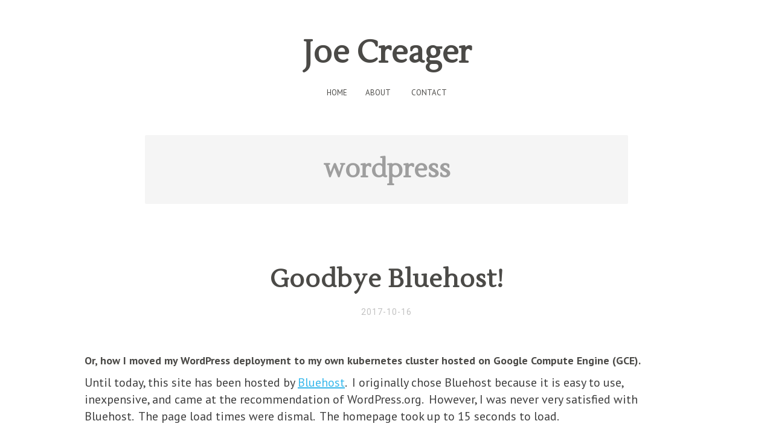

--- FILE ---
content_type: text/html; charset=UTF-8
request_url: https://joecreager.com/tag/wordpress/
body_size: 10990
content:
<!DOCTYPE html>
<html lang="en-US">
<head>
<meta charset="UTF-8">
<meta name="viewport" content="width=device-width, initial-scale=1">
<title>wordpress | Joe Creager</title>
<link rel="profile" href="http://gmpg.org/xfn/11">
<link rel="pingback" href="https://joecreager.com/xmlrpc.php">

<meta name='robots' content='max-image-preview:large' />
<link rel='dns-prefetch' href='//fonts.googleapis.com' />
<link rel="alternate" type="application/rss+xml" title="Joe Creager &raquo; Feed" href="https://joecreager.com/feed/" />
<link rel="alternate" type="application/rss+xml" title="Joe Creager &raquo; Comments Feed" href="https://joecreager.com/comments/feed/" />
<link rel="alternate" type="application/rss+xml" title="Joe Creager &raquo; wordpress Tag Feed" href="https://joecreager.com/tag/wordpress/feed/" />
<script type="text/javascript">
/* <![CDATA[ */
window._wpemojiSettings = {"baseUrl":"https:\/\/s.w.org\/images\/core\/emoji\/14.0.0\/72x72\/","ext":".png","svgUrl":"https:\/\/s.w.org\/images\/core\/emoji\/14.0.0\/svg\/","svgExt":".svg","source":{"concatemoji":"https:\/\/joecreager.com\/wp-includes\/js\/wp-emoji-release.min.js?ver=6.4.1"}};
/*! This file is auto-generated */
!function(i,n){var o,s,e;function c(e){try{var t={supportTests:e,timestamp:(new Date).valueOf()};sessionStorage.setItem(o,JSON.stringify(t))}catch(e){}}function p(e,t,n){e.clearRect(0,0,e.canvas.width,e.canvas.height),e.fillText(t,0,0);var t=new Uint32Array(e.getImageData(0,0,e.canvas.width,e.canvas.height).data),r=(e.clearRect(0,0,e.canvas.width,e.canvas.height),e.fillText(n,0,0),new Uint32Array(e.getImageData(0,0,e.canvas.width,e.canvas.height).data));return t.every(function(e,t){return e===r[t]})}function u(e,t,n){switch(t){case"flag":return n(e,"\ud83c\udff3\ufe0f\u200d\u26a7\ufe0f","\ud83c\udff3\ufe0f\u200b\u26a7\ufe0f")?!1:!n(e,"\ud83c\uddfa\ud83c\uddf3","\ud83c\uddfa\u200b\ud83c\uddf3")&&!n(e,"\ud83c\udff4\udb40\udc67\udb40\udc62\udb40\udc65\udb40\udc6e\udb40\udc67\udb40\udc7f","\ud83c\udff4\u200b\udb40\udc67\u200b\udb40\udc62\u200b\udb40\udc65\u200b\udb40\udc6e\u200b\udb40\udc67\u200b\udb40\udc7f");case"emoji":return!n(e,"\ud83e\udef1\ud83c\udffb\u200d\ud83e\udef2\ud83c\udfff","\ud83e\udef1\ud83c\udffb\u200b\ud83e\udef2\ud83c\udfff")}return!1}function f(e,t,n){var r="undefined"!=typeof WorkerGlobalScope&&self instanceof WorkerGlobalScope?new OffscreenCanvas(300,150):i.createElement("canvas"),a=r.getContext("2d",{willReadFrequently:!0}),o=(a.textBaseline="top",a.font="600 32px Arial",{});return e.forEach(function(e){o[e]=t(a,e,n)}),o}function t(e){var t=i.createElement("script");t.src=e,t.defer=!0,i.head.appendChild(t)}"undefined"!=typeof Promise&&(o="wpEmojiSettingsSupports",s=["flag","emoji"],n.supports={everything:!0,everythingExceptFlag:!0},e=new Promise(function(e){i.addEventListener("DOMContentLoaded",e,{once:!0})}),new Promise(function(t){var n=function(){try{var e=JSON.parse(sessionStorage.getItem(o));if("object"==typeof e&&"number"==typeof e.timestamp&&(new Date).valueOf()<e.timestamp+604800&&"object"==typeof e.supportTests)return e.supportTests}catch(e){}return null}();if(!n){if("undefined"!=typeof Worker&&"undefined"!=typeof OffscreenCanvas&&"undefined"!=typeof URL&&URL.createObjectURL&&"undefined"!=typeof Blob)try{var e="postMessage("+f.toString()+"("+[JSON.stringify(s),u.toString(),p.toString()].join(",")+"));",r=new Blob([e],{type:"text/javascript"}),a=new Worker(URL.createObjectURL(r),{name:"wpTestEmojiSupports"});return void(a.onmessage=function(e){c(n=e.data),a.terminate(),t(n)})}catch(e){}c(n=f(s,u,p))}t(n)}).then(function(e){for(var t in e)n.supports[t]=e[t],n.supports.everything=n.supports.everything&&n.supports[t],"flag"!==t&&(n.supports.everythingExceptFlag=n.supports.everythingExceptFlag&&n.supports[t]);n.supports.everythingExceptFlag=n.supports.everythingExceptFlag&&!n.supports.flag,n.DOMReady=!1,n.readyCallback=function(){n.DOMReady=!0}}).then(function(){return e}).then(function(){var e;n.supports.everything||(n.readyCallback(),(e=n.source||{}).concatemoji?t(e.concatemoji):e.wpemoji&&e.twemoji&&(t(e.twemoji),t(e.wpemoji)))}))}((window,document),window._wpemojiSettings);
/* ]]> */
</script>
<style id='wp-emoji-styles-inline-css' type='text/css'>

	img.wp-smiley, img.emoji {
		display: inline !important;
		border: none !important;
		box-shadow: none !important;
		height: 1em !important;
		width: 1em !important;
		margin: 0 0.07em !important;
		vertical-align: -0.1em !important;
		background: none !important;
		padding: 0 !important;
	}
</style>
<link rel='stylesheet' id='wp-block-library-css' href='https://joecreager.com/wp-includes/css/dist/block-library/style.min.css?ver=6.4.1' type='text/css' media='all' />
<style id='classic-theme-styles-inline-css' type='text/css'>
/*! This file is auto-generated */
.wp-block-button__link{color:#fff;background-color:#32373c;border-radius:9999px;box-shadow:none;text-decoration:none;padding:calc(.667em + 2px) calc(1.333em + 2px);font-size:1.125em}.wp-block-file__button{background:#32373c;color:#fff;text-decoration:none}
</style>
<style id='global-styles-inline-css' type='text/css'>
body{--wp--preset--color--black: #000000;--wp--preset--color--cyan-bluish-gray: #abb8c3;--wp--preset--color--white: #ffffff;--wp--preset--color--pale-pink: #f78da7;--wp--preset--color--vivid-red: #cf2e2e;--wp--preset--color--luminous-vivid-orange: #ff6900;--wp--preset--color--luminous-vivid-amber: #fcb900;--wp--preset--color--light-green-cyan: #7bdcb5;--wp--preset--color--vivid-green-cyan: #00d084;--wp--preset--color--pale-cyan-blue: #8ed1fc;--wp--preset--color--vivid-cyan-blue: #0693e3;--wp--preset--color--vivid-purple: #9b51e0;--wp--preset--gradient--vivid-cyan-blue-to-vivid-purple: linear-gradient(135deg,rgba(6,147,227,1) 0%,rgb(155,81,224) 100%);--wp--preset--gradient--light-green-cyan-to-vivid-green-cyan: linear-gradient(135deg,rgb(122,220,180) 0%,rgb(0,208,130) 100%);--wp--preset--gradient--luminous-vivid-amber-to-luminous-vivid-orange: linear-gradient(135deg,rgba(252,185,0,1) 0%,rgba(255,105,0,1) 100%);--wp--preset--gradient--luminous-vivid-orange-to-vivid-red: linear-gradient(135deg,rgba(255,105,0,1) 0%,rgb(207,46,46) 100%);--wp--preset--gradient--very-light-gray-to-cyan-bluish-gray: linear-gradient(135deg,rgb(238,238,238) 0%,rgb(169,184,195) 100%);--wp--preset--gradient--cool-to-warm-spectrum: linear-gradient(135deg,rgb(74,234,220) 0%,rgb(151,120,209) 20%,rgb(207,42,186) 40%,rgb(238,44,130) 60%,rgb(251,105,98) 80%,rgb(254,248,76) 100%);--wp--preset--gradient--blush-light-purple: linear-gradient(135deg,rgb(255,206,236) 0%,rgb(152,150,240) 100%);--wp--preset--gradient--blush-bordeaux: linear-gradient(135deg,rgb(254,205,165) 0%,rgb(254,45,45) 50%,rgb(107,0,62) 100%);--wp--preset--gradient--luminous-dusk: linear-gradient(135deg,rgb(255,203,112) 0%,rgb(199,81,192) 50%,rgb(65,88,208) 100%);--wp--preset--gradient--pale-ocean: linear-gradient(135deg,rgb(255,245,203) 0%,rgb(182,227,212) 50%,rgb(51,167,181) 100%);--wp--preset--gradient--electric-grass: linear-gradient(135deg,rgb(202,248,128) 0%,rgb(113,206,126) 100%);--wp--preset--gradient--midnight: linear-gradient(135deg,rgb(2,3,129) 0%,rgb(40,116,252) 100%);--wp--preset--font-size--small: 13px;--wp--preset--font-size--medium: 20px;--wp--preset--font-size--large: 36px;--wp--preset--font-size--x-large: 42px;--wp--preset--spacing--20: 0.44rem;--wp--preset--spacing--30: 0.67rem;--wp--preset--spacing--40: 1rem;--wp--preset--spacing--50: 1.5rem;--wp--preset--spacing--60: 2.25rem;--wp--preset--spacing--70: 3.38rem;--wp--preset--spacing--80: 5.06rem;--wp--preset--shadow--natural: 6px 6px 9px rgba(0, 0, 0, 0.2);--wp--preset--shadow--deep: 12px 12px 50px rgba(0, 0, 0, 0.4);--wp--preset--shadow--sharp: 6px 6px 0px rgba(0, 0, 0, 0.2);--wp--preset--shadow--outlined: 6px 6px 0px -3px rgba(255, 255, 255, 1), 6px 6px rgba(0, 0, 0, 1);--wp--preset--shadow--crisp: 6px 6px 0px rgba(0, 0, 0, 1);}:where(.is-layout-flex){gap: 0.5em;}:where(.is-layout-grid){gap: 0.5em;}body .is-layout-flow > .alignleft{float: left;margin-inline-start: 0;margin-inline-end: 2em;}body .is-layout-flow > .alignright{float: right;margin-inline-start: 2em;margin-inline-end: 0;}body .is-layout-flow > .aligncenter{margin-left: auto !important;margin-right: auto !important;}body .is-layout-constrained > .alignleft{float: left;margin-inline-start: 0;margin-inline-end: 2em;}body .is-layout-constrained > .alignright{float: right;margin-inline-start: 2em;margin-inline-end: 0;}body .is-layout-constrained > .aligncenter{margin-left: auto !important;margin-right: auto !important;}body .is-layout-constrained > :where(:not(.alignleft):not(.alignright):not(.alignfull)){max-width: var(--wp--style--global--content-size);margin-left: auto !important;margin-right: auto !important;}body .is-layout-constrained > .alignwide{max-width: var(--wp--style--global--wide-size);}body .is-layout-flex{display: flex;}body .is-layout-flex{flex-wrap: wrap;align-items: center;}body .is-layout-flex > *{margin: 0;}body .is-layout-grid{display: grid;}body .is-layout-grid > *{margin: 0;}:where(.wp-block-columns.is-layout-flex){gap: 2em;}:where(.wp-block-columns.is-layout-grid){gap: 2em;}:where(.wp-block-post-template.is-layout-flex){gap: 1.25em;}:where(.wp-block-post-template.is-layout-grid){gap: 1.25em;}.has-black-color{color: var(--wp--preset--color--black) !important;}.has-cyan-bluish-gray-color{color: var(--wp--preset--color--cyan-bluish-gray) !important;}.has-white-color{color: var(--wp--preset--color--white) !important;}.has-pale-pink-color{color: var(--wp--preset--color--pale-pink) !important;}.has-vivid-red-color{color: var(--wp--preset--color--vivid-red) !important;}.has-luminous-vivid-orange-color{color: var(--wp--preset--color--luminous-vivid-orange) !important;}.has-luminous-vivid-amber-color{color: var(--wp--preset--color--luminous-vivid-amber) !important;}.has-light-green-cyan-color{color: var(--wp--preset--color--light-green-cyan) !important;}.has-vivid-green-cyan-color{color: var(--wp--preset--color--vivid-green-cyan) !important;}.has-pale-cyan-blue-color{color: var(--wp--preset--color--pale-cyan-blue) !important;}.has-vivid-cyan-blue-color{color: var(--wp--preset--color--vivid-cyan-blue) !important;}.has-vivid-purple-color{color: var(--wp--preset--color--vivid-purple) !important;}.has-black-background-color{background-color: var(--wp--preset--color--black) !important;}.has-cyan-bluish-gray-background-color{background-color: var(--wp--preset--color--cyan-bluish-gray) !important;}.has-white-background-color{background-color: var(--wp--preset--color--white) !important;}.has-pale-pink-background-color{background-color: var(--wp--preset--color--pale-pink) !important;}.has-vivid-red-background-color{background-color: var(--wp--preset--color--vivid-red) !important;}.has-luminous-vivid-orange-background-color{background-color: var(--wp--preset--color--luminous-vivid-orange) !important;}.has-luminous-vivid-amber-background-color{background-color: var(--wp--preset--color--luminous-vivid-amber) !important;}.has-light-green-cyan-background-color{background-color: var(--wp--preset--color--light-green-cyan) !important;}.has-vivid-green-cyan-background-color{background-color: var(--wp--preset--color--vivid-green-cyan) !important;}.has-pale-cyan-blue-background-color{background-color: var(--wp--preset--color--pale-cyan-blue) !important;}.has-vivid-cyan-blue-background-color{background-color: var(--wp--preset--color--vivid-cyan-blue) !important;}.has-vivid-purple-background-color{background-color: var(--wp--preset--color--vivid-purple) !important;}.has-black-border-color{border-color: var(--wp--preset--color--black) !important;}.has-cyan-bluish-gray-border-color{border-color: var(--wp--preset--color--cyan-bluish-gray) !important;}.has-white-border-color{border-color: var(--wp--preset--color--white) !important;}.has-pale-pink-border-color{border-color: var(--wp--preset--color--pale-pink) !important;}.has-vivid-red-border-color{border-color: var(--wp--preset--color--vivid-red) !important;}.has-luminous-vivid-orange-border-color{border-color: var(--wp--preset--color--luminous-vivid-orange) !important;}.has-luminous-vivid-amber-border-color{border-color: var(--wp--preset--color--luminous-vivid-amber) !important;}.has-light-green-cyan-border-color{border-color: var(--wp--preset--color--light-green-cyan) !important;}.has-vivid-green-cyan-border-color{border-color: var(--wp--preset--color--vivid-green-cyan) !important;}.has-pale-cyan-blue-border-color{border-color: var(--wp--preset--color--pale-cyan-blue) !important;}.has-vivid-cyan-blue-border-color{border-color: var(--wp--preset--color--vivid-cyan-blue) !important;}.has-vivid-purple-border-color{border-color: var(--wp--preset--color--vivid-purple) !important;}.has-vivid-cyan-blue-to-vivid-purple-gradient-background{background: var(--wp--preset--gradient--vivid-cyan-blue-to-vivid-purple) !important;}.has-light-green-cyan-to-vivid-green-cyan-gradient-background{background: var(--wp--preset--gradient--light-green-cyan-to-vivid-green-cyan) !important;}.has-luminous-vivid-amber-to-luminous-vivid-orange-gradient-background{background: var(--wp--preset--gradient--luminous-vivid-amber-to-luminous-vivid-orange) !important;}.has-luminous-vivid-orange-to-vivid-red-gradient-background{background: var(--wp--preset--gradient--luminous-vivid-orange-to-vivid-red) !important;}.has-very-light-gray-to-cyan-bluish-gray-gradient-background{background: var(--wp--preset--gradient--very-light-gray-to-cyan-bluish-gray) !important;}.has-cool-to-warm-spectrum-gradient-background{background: var(--wp--preset--gradient--cool-to-warm-spectrum) !important;}.has-blush-light-purple-gradient-background{background: var(--wp--preset--gradient--blush-light-purple) !important;}.has-blush-bordeaux-gradient-background{background: var(--wp--preset--gradient--blush-bordeaux) !important;}.has-luminous-dusk-gradient-background{background: var(--wp--preset--gradient--luminous-dusk) !important;}.has-pale-ocean-gradient-background{background: var(--wp--preset--gradient--pale-ocean) !important;}.has-electric-grass-gradient-background{background: var(--wp--preset--gradient--electric-grass) !important;}.has-midnight-gradient-background{background: var(--wp--preset--gradient--midnight) !important;}.has-small-font-size{font-size: var(--wp--preset--font-size--small) !important;}.has-medium-font-size{font-size: var(--wp--preset--font-size--medium) !important;}.has-large-font-size{font-size: var(--wp--preset--font-size--large) !important;}.has-x-large-font-size{font-size: var(--wp--preset--font-size--x-large) !important;}
.wp-block-navigation a:where(:not(.wp-element-button)){color: inherit;}
:where(.wp-block-post-template.is-layout-flex){gap: 1.25em;}:where(.wp-block-post-template.is-layout-grid){gap: 1.25em;}
:where(.wp-block-columns.is-layout-flex){gap: 2em;}:where(.wp-block-columns.is-layout-grid){gap: 2em;}
.wp-block-pullquote{font-size: 1.5em;line-height: 1.6;}
</style>
<link rel='stylesheet' id='gravit-style-css' href='https://joecreager.com/wp-content/themes/gravit/style.css?ver=6.4.1' type='text/css' media='all' />
<style id='gravit-style-inline-css' type='text/css'>

        .site-info {
            color: #808080;
        }      

		.post-symbol, .post-symbol a, #menu-toggle { 
			color: #EF3636!important;
		}
        
		.site-info a {
			color: #c2c2c2;
		}

        .site-title a {
        color: #4B4A47; 
    	}

        .about-me {
        	background-color: #FFFFFF; 
        }
       			.post-symbol {
       				display: none !important;
       			}
       		
</style>
<link rel='stylesheet' id='gravit-google-font-css' href='//fonts.googleapis.com/css?family=PT+Sans%3A400%2C700%2C400italic%2C700italic%7COpen+Sans%3A400%7CRoboto%7CLustria%3A400%2C700&#038;ver=6.4.1' type='text/css' media='all' />
<link rel='stylesheet' id='gravit-font-awesome-css' href='https://joecreager.com/wp-content/themes/gravit/css/font-awesome.min.css?ver=6.4.1' type='text/css' media='all' />
<script type="text/javascript" src="https://joecreager.com/wp-includes/js/jquery/jquery.min.js?ver=3.7.1" id="jquery-core-js"></script>
<script type="text/javascript" src="https://joecreager.com/wp-includes/js/jquery/jquery-migrate.min.js?ver=3.4.1" id="jquery-migrate-js"></script>
<link rel="https://api.w.org/" href="https://joecreager.com/wp-json/" /><link rel="alternate" type="application/json" href="https://joecreager.com/wp-json/wp/v2/tags/19" /><link rel="EditURI" type="application/rsd+xml" title="RSD" href="https://joecreager.com/xmlrpc.php?rsd" />
<meta name="generator" content="WordPress 6.4.1" />
<link rel="apple-touch-icon" sizes="180x180" href="/wp-content/uploads/fbrfg/apple-touch-icon.png">
<link rel="icon" type="image/png" sizes="32x32" href="/wp-content/uploads/fbrfg/favicon-32x32.png">
<link rel="icon" type="image/png" sizes="16x16" href="/wp-content/uploads/fbrfg/favicon-16x16.png">
<link rel="manifest" href="/wp-content/uploads/fbrfg/site.webmanifest">
<link rel="mask-icon" href="/wp-content/uploads/fbrfg/safari-pinned-tab.svg" color="#5bbad5">
<link rel="shortcut icon" href="/wp-content/uploads/fbrfg/favicon.ico">
<meta name="msapplication-TileColor" content="#da532c">
<meta name="msapplication-config" content="/wp-content/uploads/fbrfg/browserconfig.xml">
<meta name="theme-color" content="#ffffff"></head>

<body class="archive tag tag-wordpress tag-19">

<div id="page" class="hfeed site">
		<header id="masthead" class="site-header" role="banner">
		<div class="site-branding">
							<h1 class="site-title"><a title="Joe Creager" href="https://joecreager.com/" rel="home">Joe Creager</a></h1>
						
			
						</div>	  	

			<nav id="site-navigation" class="main-navigation" role="navigation">

				<div class="menu"><ul>
<li ><a href="https://joecreager.com/">Home</a></li><li class="page_item page-item-709"><a href="https://joecreager.com/me/">About</a></li>
<li class="page_item page-item-1427"><a href="https://joecreager.com/contact/">Contact</a></li>
</ul></div>
				
			</nav><!-- #site-navigation -->


		<div class="menu-mobile">
			<div class="site-branding-mobile">
													<h1 class="site-title"><a title="Joe Creager" href="https://joecreager.com/" rel="home">Joe Creager</a></h1>
											
			</div>

	  				<div id="menu-toggle">
	  					<i class="fa fa-bars"></i>
   					</div>

	  				<nav id="site-navigation-mobile" class="main-navigation" role="navigation">

						<div class="menu"><ul>
<li ><a href="https://joecreager.com/">Home</a></li><li class="page_item page-item-709"><a href="https://joecreager.com/me/">About</a></li>
<li class="page_item page-item-1427"><a href="https://joecreager.com/contact/">Contact</a></li>
</ul></div>
				
					</nav><!-- #site-navigation-mobile -->

					
					
	  	</div>

	</header><!-- #masthead -->

	<div id="content" class="site-content">
	<section id="primary" class="content-area">
		<main id="main" class="site-main" role="main">

		
			<header class="page-header">
				<div class="description-wrapper">
					<h1 class="page-title">
						wordpress					</h1>
				</div>
							</header><!-- .page-header -->

						
				
<article id="post-897" class="post-897 post type-post status-publish format-standard hentry category-devops tag-kubernetes tag-wordpress">

	
	<header class="entry-header">

		<div class="post-symbol">
			<i title="Standard Post" class="fa fa-thumb-tack"></i>
		</div>

		<h1 class="entry-title">
							<a href="https://joecreager.com/goodbye-bluehost/" rel="bookmark">Goodbye Bluehost!</a>
					</h1>
		
				<div class="entry-meta">
			<span class="posted-on"><a href="https://joecreager.com/goodbye-bluehost/" rel="bookmark"><time class="entry-date published" datetime="2017-10-16T23:00:39+00:00">2017-10-16</time></a></span>		</div><!-- .entry-meta -->
		
	</header><!-- .entry-header -->

	<div class="entry-content">
		<h5>Or, how I moved my WordPress deployment to my own kubernetes cluster hosted on Google Compute Engine (GCE).</h5>
<p>Until today, this site has been hosted by <a href="https://www.bluehost.com/track/jcreager/">Bluehost</a>.  I originally chose Bluehost because it is easy to use, inexpensive, and came at the recommendation of WordPress.org.  However, I was never very satisfied with Bluehost.  The page load times were dismal.  The homepage took up to 15 seconds to load.</p>
<p>There are a lot of ways to host a WordPress app, but I knew I wanted to use kubernetes to make it happen.  Kubernetes is a container centric way to host your infrastructure and applications.  I also wanted to try helm to make deploying my application easier.  Helm is a method for managing kubernetes deployments that abstracts some of the complexity away.</p>
<p>If you are looking for a simple way to host your WordPress app, the method I chose has nothing but downsides.  A solution like Bluehost, or WP Engine is the way to go.  On the other hand, if you want to deploy other applications within your hosting framework, kubernetes will give you the most flexibility.</p>
<p>I have used kubernetes to deploy applications for work, but this was my first time deploying my own cluster and hosting a real application on it.  I decided to go with GCE over Google Container Engine (GKE) because I wanted to avoid vendor lock.  If I want to, I can take my configs and go to another vendor to deploy the same infrastructure and applications.</p>
<p>This project took me about 10 hours to complete, but it could be done more quickly learning from my mistakes.  Don&#8217;t consider this post a complete tutorial on the process.  This is an overview of the work that I did to migrate my site.  If you are thinking of doing something similar, this article will give you a good idea of how to make it happen while avoiding some of the pitfalls I found myself stumbling over.</p>
<h5>Getting Started &#8211; GCE and Gcloud</h5>
<p>The first thing that you&#8217;ll need to do is sign up for Google Cloud Platform (gcloud).  Currently, you can try gcloud for free for 12 months.  Actually, google gives you $300.00 USD to spend over the course of 12 months on google products.  Sadly, you will not be able to deploy your kubernetes cluster in GCE under the restrictions of the free trial because you will need to have more than one static ip address.  Fortunately, you can start by signing up for the free trial, and keep your $300.00 credit when you upgrade.  You can find out more information about signing up for the free tier <a href="https://cloud.google.com/free/">here</a>.</p>
<p>You need to provide a credit card to sign up.  After signing up, go ahead and enable billing.  This will save you some headache later when you are trying to figure out why your cluster won&#8217;t deploy your WordPress app and it is because you have hit the static ip quota.</p>
<p>From here, follow the directions in <a href="https://kubernetes.io/docs/getting-started-guides/gce/">this article</a> about running Kubernetes in GCE with k8s.  I won&#8217;t rewrite the instructions here, but I will will offer a couple of helpful hints.</p>
<h6>Hint 0 &#8211; Take a minute to consider what you need.</h6>
<p>The default configuration of the cluster in the article mentioned above are probably more than you need.  I started out with the default configuration, but found that the standard machines are pretty expensive.  They are also far more than I need.  I am deploying my WordPress site with 300 millicores and 512mb RAM.  The default cluster has 24gb RAM.</p>
<p>The default cluster is also 3 minions plus 1 master node.  You might not need that much, and can run a 1 node plus 1 master as well.</p>
<p>To change your configuration, edit:</p>
<pre class="theme:dark-terminal nums:false lang:default decode:true">kubernetes/cluster/gce/config-default.sh</pre>
<p>Afterwards, you can run kube-up.sh to deploy your cluster.</p>
<pre class="theme:dark-terminal nums:false lang:default decode:true ">kubernetes/cluster/kube-up.sh</pre>
<p><strong>Hint 1 &#8211; You don&#8217;t need a glcoud VM instance to deploy your kubernetes cluster.</strong></p>
<p>You can do the entire deployment from your local machine, assuming you are working with a supported operating system.  However, you will need to take care to ensure that you are not deploying a cluster in your current kubernetes context.  If you use kubernetes for work, consider running the following command to check your context.</p>
<pre class="theme:dark-terminal nums:false lang:sh decode:true">kubectl config current-context</pre>
<p><strong>Hint 2- If you do decide to deploy from a GCE VM, Ubuntu is by far the easiest.</strong></p>
<p>It can be useful to have a VM that you can access remotely for managing your deployment.  Let&#8217;s say you need to access your cluster from a computer without kubernetes installed, it could be pretty painful to reinstall everything on a separate machine.  On the other hand, you can set up a VM in GCE that you can ssh into as long as you can remember your google username and password.</p>
<p>I tried setting up VMs using google&#8217;s Container Optimised OS, CoreOS, and Ubuntu.  Ultimately, I found Ubuntu to be the easiest to work with.  If you go this route, make sure that you give your machine proper scoping to allow it to install new software like kubernetes and kubectl.  Here is what the gcloud command should look like:</p>
<pre class="theme:dark-terminal nums:false lang:sh decode:true ">gcloud compute instances create &lt;node-name&gt; --image-family ubuntu-1604-lts --image-project ubuntu-os-cloud --scopes cloud-platform</pre>
<p>Take note of the flag <em>&#8211;scopes cloud-platform</em>.  This is the permissions scope that will allow your machine to provision additional resources as needed.  If you don&#8217;t take this step, you will encounter a number of permission denied errors when attempting to run cluster/kube-up.sh.  This is because your machine does not have permission to use the gcloud api to provision additional resources.  Allegedly, you can change permissions on the fly in the GCE console, but I found that it was easiest if you created your machine with those permissions to start with.</p>
<h5>Installing Helm</h5>
<p>I am using helm to deploy my WordPress app.  I did this because it was very easy.  As much as I love to code, I don&#8217;t really care to do much coding for my WordPress site.  Using the helm <a href="https://github.com/kubernetes/charts/tree/master/stable/wordpress">WordPress chart</a> required the least amount of effort on my part.  After I got kubernetes installed in my cluster, I copied my ~/.kube/config into my local ~/.kube/config file and switched to that context.</p>
<p>I installed helm with homebrew, and then ran the command helm init to install.  However, I wish that I would known that I should have added a helm serviceAccount and clusterRoleBinding before running helm init.  So, before you run helm init,  be sure to create both of those using the following config in your k8s repo under opt/helm.yml:</p>
<pre class="lang:yaml decode:true" title="opt/helm.yml">apiVersion: v1
kind: ServiceAccount
metadata:
  name: helm
  namespace: kube-system
---
apiVersion: rbac.authorization.k8s.io/v1beta1
kind: ClusterRoleBinding
metadata:
  name: helm
roleRef:
  apiGroup: rbac.authorization.k8s.io
  kind: ClusterRole
  name: cluster-admin
subjects:
  - kind: ServiceAccount
    name: helm
    namespace: kube-system</pre>
<p>Then, apply this config with the following command:</p>
<pre class="theme:dark-terminal nums:false lang:sh decode:true">kubectl apply -f opt/helm.yml</pre>
<p>Afterward, you can run:</p>
<pre class="theme:dark-terminal nums:false lang:sh decode:true">helm init</pre>
<p>Credit to Jay Vyas.  I would not have figured this out if it weren&#8217;t for <a href="http://jayunit100.blogspot.com/2017/07/helm-on.html">this article</a> by Jay.</p>
<h5>Installing WordPress</h5>
<p>Installing WordPress is probably the easiest part.  After installing helm and running helm init, simply run:</p>
<pre class="theme:dark-terminal nums:false lang:sh decode:true">helm install stable/wordpress</pre>
<p>If you are going to run multiple WordPress deployments in your cluster, it might not be a bad idea to use named releases:</p>
<pre class="theme:dark-terminal nums:false lang:sh decode:true">helm install --name my-release stable/wordpress</pre>
<p>Afterwards, you will see some output like this:</p>
<pre class="theme:dark-terminal nums:false lang:sh decode:true">NAME:   tan-rat
LAST DEPLOYED: Sun Oct 15 13:09:19 2017
NAMESPACE: default
STATUS: DEPLOYED

RESOURCES:
==&gt; v1/Secret
NAME               TYPE    DATA  AGE
tan-rat-mariadb    Opaque  2     1s
tan-rat-wordpress  Opaque  2     1s

==&gt; v1/ConfigMap
NAME             DATA  AGE
tan-rat-mariadb  1     1s

==&gt; v1/PersistentVolumeClaim
NAME               STATUS   VOLUME    CAPACITY  ACCESSMODES  STORAGECLASS  AGE
tan-rat-mariadb    Pending  standard  1s
tan-rat-wordpress  Pending  standard  1s

==&gt; v1/Service
NAME               CLUSTER-IP  EXTERNAL-IP  PORT(S)                       AGE
tan-rat-mariadb    &lt;redacted&gt;  &lt;none&gt;       3306/TCP                      1s
tan-rat-wordpress  &lt;redacted&gt;  &lt;pending&gt;    80:&lt;port&gt;/TCP,443:&lt;port&gt;/TCP  1s

==&gt; v1beta1/Deployment
NAME               DESIRED  CURRENT  UP-TO-DATE  AVAILABLE  AGE
tan-rat-mariadb    1        1        1           0          1s
tan-rat-wordpress  1        1        1           0          1s

NOTES:
1. Get the WordPress URL:

  NOTE: It may take a few minutes for the LoadBalancer IP to be available.
        Watch the status with: 'kubectl get svc --namespace default -w tan-rat-wordpress'

  export SERVICE_IP=$(kubectl get svc --namespace default tan-rat-wordpress -o jsonpath='{.status.loadBalancer.ingress[0].ip}')
  echo http://$SERVICE_IP/admin

2. Login with the following credentials to see your blog

  echo Username: user
  echo Password: $(kubectl get secret --namespace default tan-rat-wordpress -o jsonpath="{.data.wordpress-password}" | base64 --decode)</pre>
<p>Pay close attention to the notes in the output as they tell you how to access the deployment.  To get the static ip of your deployment, run:</p>
<pre class="theme:dark-terminal nums:false lang:sh decode:true">kubectl get svc --namespace default -w tan-rat-wordpress</pre>
<p>You will see some output like what is shown below:</p>
<pre class="theme:dark-terminal nums:false lang:sh decode:true">NAME                CLUSTER-IP   EXTERNAL-IP   PORT(S)                      AGE
tan-rat-wordpress   10.0.80.20   &lt;your-ip&gt;     80:30312/TCP,443:30089/TCP   1m</pre>
<p>Now you can visit your new WordPress deployment by navigating to http://&lt;your-ip&gt;/admin.  Try running <em>echo http://$SERVICE_IP/admin</em>.</p>
<h5>Migrating Your Data</h5>
<p>Keeping with the theme of keeping things simple, I like to use <a href="https://wordpress.org/plugins/all-in-one-wp-migration/">All-in-One WP Migration</a>.  This is a paid plugin if you want to use all of the fancy features it has to offer, or if your site is larger than 512mb.  However, my site is 52mb, and basic file exports work fine for me.  So, I exported the data from my current site, activated the plugin in my new deployment, and imported the data.</p>
<h5>Migrating Your Domain</h5>
<p>Depending on how you have your domain setup, you may only need to update your A record to point to the static IP of your new deployment.  Since I was leaving Bluehost for google, I decided I also wanted to move my domain to google domains.  To this I followed Bluehost&#8217;s instructions for <a href="https://my.bluehost.com/hosting/help/transferaway">transferring away a domain</a>.  Once my domain was registered in google domains, I added a new A record that points *.joecreager.com and <a href="http://localhost:8080">joecreager.com</a> to the static IP of my deployment.  To confirm this worked:</p>
<pre class="theme:dark-terminal nums:false lang:sh decode:true">curl -v &lt;yourdomain&gt;</pre>
<p>You should see something like this in the first couple lines of output:</p>
<pre class="theme:dark-terminal nums:false lang:sh decode:true ">Connected to &lt;your-domain&gt; (&lt;your-deployment-static-ip&gt;) port 80 (#0)</pre>
<h5>That&#8217;s It!</h5>
<p>That&#8217;s all it took for me to get my WordPress deployment migrated to kubernetes.  If this is something you have been thinking of doing, I think you will be surprised to learn that it is much easier than you might think.  I only wrote one kuberetes configuration file to make it happen.  I&#8217;m excited to deploy a rich ecosystem of applications around my deployment.  My next goals are to get an SSL cert and start direct traffic through https, set up monitoring with prometheus and grafana, and to deploy some of my custom apps to my cluster.</p>
			</div><!-- .entry-content -->
</article><!-- #post-## -->

			
			
			
		
		</main><!-- #main -->
	</section><!-- #primary -->


	<div class="sidebar">
		<div id="secondary" role="complementary">
			<div class="widget-area">
				
				<aside id="archives-2" class="widget widget_archive"><h1 class="widget-title">Archives</h1>
			<ul>
					<li><a href='https://joecreager.com/2024/11/'>November 2024</a></li>
	<li><a href='https://joecreager.com/2024/01/'>January 2024</a></li>
	<li><a href='https://joecreager.com/2023/12/'>December 2023</a></li>
	<li><a href='https://joecreager.com/2023/11/'>November 2023</a></li>
	<li><a href='https://joecreager.com/2023/08/'>August 2023</a></li>
	<li><a href='https://joecreager.com/2023/02/'>February 2023</a></li>
	<li><a href='https://joecreager.com/2023/01/'>January 2023</a></li>
	<li><a href='https://joecreager.com/2022/11/'>November 2022</a></li>
	<li><a href='https://joecreager.com/2022/10/'>October 2022</a></li>
	<li><a href='https://joecreager.com/2021/01/'>January 2021</a></li>
	<li><a href='https://joecreager.com/2020/12/'>December 2020</a></li>
	<li><a href='https://joecreager.com/2020/11/'>November 2020</a></li>
	<li><a href='https://joecreager.com/2020/09/'>September 2020</a></li>
	<li><a href='https://joecreager.com/2020/07/'>July 2020</a></li>
	<li><a href='https://joecreager.com/2020/06/'>June 2020</a></li>
	<li><a href='https://joecreager.com/2020/05/'>May 2020</a></li>
	<li><a href='https://joecreager.com/2020/04/'>April 2020</a></li>
	<li><a href='https://joecreager.com/2020/03/'>March 2020</a></li>
	<li><a href='https://joecreager.com/2019/11/'>November 2019</a></li>
	<li><a href='https://joecreager.com/2019/10/'>October 2019</a></li>
	<li><a href='https://joecreager.com/2019/09/'>September 2019</a></li>
	<li><a href='https://joecreager.com/2019/08/'>August 2019</a></li>
	<li><a href='https://joecreager.com/2019/07/'>July 2019</a></li>
	<li><a href='https://joecreager.com/2019/06/'>June 2019</a></li>
	<li><a href='https://joecreager.com/2019/03/'>March 2019</a></li>
	<li><a href='https://joecreager.com/2019/01/'>January 2019</a></li>
	<li><a href='https://joecreager.com/2018/05/'>May 2018</a></li>
	<li><a href='https://joecreager.com/2018/04/'>April 2018</a></li>
	<li><a href='https://joecreager.com/2018/01/'>January 2018</a></li>
	<li><a href='https://joecreager.com/2017/12/'>December 2017</a></li>
	<li><a href='https://joecreager.com/2017/10/'>October 2017</a></li>
	<li><a href='https://joecreager.com/2017/05/'>May 2017</a></li>
	<li><a href='https://joecreager.com/2017/04/'>April 2017</a></li>
	<li><a href='https://joecreager.com/2017/01/'>January 2017</a></li>
	<li><a href='https://joecreager.com/2016/12/'>December 2016</a></li>
	<li><a href='https://joecreager.com/2016/09/'>September 2016</a></li>
	<li><a href='https://joecreager.com/2016/08/'>August 2016</a></li>
	<li><a href='https://joecreager.com/2016/07/'>July 2016</a></li>
	<li><a href='https://joecreager.com/2016/06/'>June 2016</a></li>
	<li><a href='https://joecreager.com/2016/01/'>January 2016</a></li>
			</ul>

			</aside><aside id="categories-2" class="widget widget_categories"><h1 class="widget-title">Categories</h1>
			<ul>
					<li class="cat-item cat-item-12"><a href="https://joecreager.com/category/book-reviews/">Book Reviews</a>
</li>
	<li class="cat-item cat-item-3"><a href="https://joecreager.com/category/business/">Business</a>
</li>
	<li class="cat-item cat-item-56"><a href="https://joecreager.com/category/cncf/">CNCF</a>
</li>
	<li class="cat-item cat-item-15"><a href="https://joecreager.com/category/data-science/">Data Science</a>
</li>
	<li class="cat-item cat-item-23"><a href="https://joecreager.com/category/hardware/">Hardware</a>
</li>
	<li class="cat-item cat-item-42"><a href="https://joecreager.com/category/history/">History</a>
<ul class='children'>
	<li class="cat-item cat-item-43"><a href="https://joecreager.com/category/history/computers/">Computers</a>
</li>
</ul>
</li>
	<li class="cat-item cat-item-30"><a href="https://joecreager.com/category/humor/">Humor</a>
</li>
	<li class="cat-item cat-item-55"><a href="https://joecreager.com/category/kubernetes/">Kubernetes</a>
</li>
	<li class="cat-item cat-item-22"><a href="https://joecreager.com/category/photography/">Photography</a>
</li>
	<li class="cat-item cat-item-31"><a href="https://joecreager.com/category/privacy/">Privacy</a>
</li>
	<li class="cat-item cat-item-8"><a href="https://joecreager.com/category/programming/">Programming</a>
<ul class='children'>
	<li class="cat-item cat-item-32"><a href="https://joecreager.com/category/programming/clojurescript/">Clojure(Script)</a>
</li>
	<li class="cat-item cat-item-20"><a href="https://joecreager.com/category/programming/devops/">DevOps</a>
</li>
	<li class="cat-item cat-item-24"><a href="https://joecreager.com/category/programming/gdscript/">gdscript</a>
</li>
	<li class="cat-item cat-item-46"><a href="https://joecreager.com/category/programming/janet/">Janet</a>
</li>
	<li class="cat-item cat-item-10"><a href="https://joecreager.com/category/programming/nodejs/">node.js</a>
	<ul class='children'>
	<li class="cat-item cat-item-11"><a href="https://joecreager.com/category/programming/nodejs/learnyounode/">learnyounode</a>
</li>
	</ul>
</li>
	<li class="cat-item cat-item-13"><a href="https://joecreager.com/category/programming/r/">R</a>
</li>
</ul>
</li>
	<li class="cat-item cat-item-29"><a href="https://joecreager.com/category/satire/">Satire</a>
</li>
	<li class="cat-item cat-item-57"><a href="https://joecreager.com/category/this-old-truck/">This Old Truck</a>
</li>
			</ul>

			</aside><aside id="meta-2" class="widget widget_meta"><h1 class="widget-title">Meta</h1>
		<ul>
						<li><a href="https://joecreager.com/wp-login.php">Log in</a></li>
			<li><a href="https://joecreager.com/feed/">Entries feed</a></li>
			<li><a href="https://joecreager.com/comments/feed/">Comments feed</a></li>

			<li><a href="https://wordpress.org/">WordPress.org</a></li>
		</ul>

		</aside><aside id="text-2" class="widget widget_text"><h1 class="widget-title">Support this site!</h1>			<div class="textwidget"><p>This site is supported by affiliate advertising from Amazon, Blue Host, Linode, and DigitalOcean.</p>
<p>If you like the content on this site consider supporting it by signing up for DigitalOcean.  This site is hosted on DigitalOcean.</p>
<p><a href="https://m.do.co/c/6f0e951a72fe">Click on this link to sign up for DigitalOcean.</a></p>
</div>
		</aside>				
			</div>
		</div><!-- #secondary -->
	</div><!-- .sidebar -->
	
	</div><!-- #content -->

	<footer id="colophon" class="site-footer" role="contentinfo">
		<div class="site-info">
			Gravit Theme powered by WordPress		</div><!-- .site-info -->
	</footer><!-- #colophon -->
</div><!-- #page -->

<script type="text/javascript" src="https://joecreager.com/wp-content/themes/gravit/js/navigation.js?ver=20120206" id="gravit-navigation-js"></script>
<script type="text/javascript" src="https://joecreager.com/wp-content/themes/gravit/js/skip-link-focus-fix.js?ver=20130115" id="gravit-skip-link-focus-fix-js"></script>

</body>
</html>